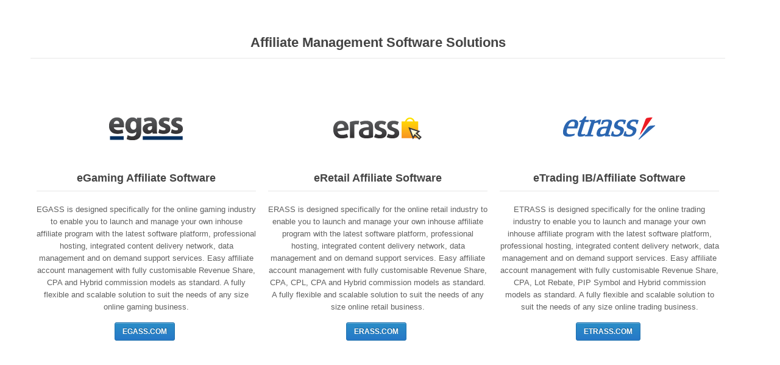

--- FILE ---
content_type: text/html
request_url: http://networkmediaservices.com/?id=1150&cid=2241&atype=1&ctgid=3
body_size: 1621
content:
<!DOCTYPE html>
<!--[if lt IE 7 ]><html class="ie ie6" lang="en"><![endif]-->
<!--[if IE 7 ]><html class="ie ie7" lang="en"><![endif]-->
<!--[if IE 8 ]><html class="ie ie8" lang="en"><![endif]-->
<!--[if (gte IE 9)|!(IE)]><!--><html lang="en"><!--<![endif]-->
<head>
<meta charset="utf-8">
<title>Network Media - Affiliate program software</title>
<meta name="description" content="Network Media  is an authorised reseller agent for all Cyber Software affiliate program software solutions designed for online gaming, fxtrading, retail ecommerce and multi level marketing industries 
in multiple platform configurations. A fully responsive platform for pc, tablet and smartphone.">
<meta name="keywords" content="affiliate program software, igaming, fxtrading, retail ecommerce, multi level marketing, affiliate platform, saas, pc, tablet, smartphone">
<meta http-equiv="Content-Type" content="text/html; charset=utf-8" />
<meta name="robots" content="index, follow">
<meta name="google-site-verification" content="2s2tgD-I_whl-lrDr1nt-jddNzuvIs_pEpycZDLhwOM" />
<meta name="viewport" content="width=device-width, initial-scale=1, maximum-scale=1">
<link rel="stylesheet" type="text/css"  href="/css/style.css">
<script language="JavaScript">
<!--
var expires = 365;
var today = new Date();
var expr = new Date(today.getTime() + (expires * 31536000));
var idnum = window.location.search.substring(1);
if (idnum) {
var name = 'affiliate';
var value = idnum;
var path = '/';
document.cookie = name + "=" +escape(value) +
( (expires) ? ";expires=" + expr.toGMTString() : "") +
( (path) ? ";path=" + path : "");
}
// -->
</script>
</head>
<body>

<div class="container">

	<div class="features">


<div align="center">

<h1 class="headline">Affiliate Management Software Solutions</h1>
<br>
<br>
<br>

		<div class="one-third column">	
				<div align="center">		
					<a href="https://www.egass.com?nms" target="_blank"><img src="/images/egass1.png" border="0" alt="EGASS Affiliate Program Managament Software" align="center"></a>
					<h3 class="headline">eGaming Affiliate Software</h3>
					<p>EGASS is designed specifically for the online gaming industry to enable you to launch and manage your own inhouse affiliate program with the latest software platform, professional hosting, 
integrated content delivery network, data management and on demand support services. Easy affiliate account management with fully customisable Revenue Share, CPA and Hybrid commission models as standard. A fully flexible and scalable 
solution to suit the needs of any size online gaming business.</p>
<a href="https://www.egass.com?nms" class="button small blue" target="_blank">EGASS.COM</a><br><br>
		</div>
			</div>




		<div class="one-third column">	
					<div align="center">	
					<a href="https://www.erass.com?nms" target="_blank"><img src="/images/erass1.png" border="0" alt="ERASS Affiliate Program Managament Software"  align="center">	</a>	
					<h3 class="headline">eRetail Affiliate Software</h3>
					<p>ERASS is designed specifically for the online retail industry to enable you to launch and manage your own inhouse affiliate program with the latest software platform, professional hosting, 
integrated content delivery network, data management and on demand support services. Easy affiliate account management with fully customisable Revenue Share, CPA, CPL, CPA and Hybrid commission models as standard. A fully flexible and scalable 
solution to suit the needs of any size online retail business.</p>
<a href="https://www.erass.com?nms" class="button small blue" target="_blank">ERASS.COM</a><br><br>

		</div>
			</div>

		<div class="one-third column">
			<div align="center">			
					<a href="https://www.etrass.com?nms" target="_blank"><img src="/images/etrass1.png" border="0" alt="ETRASS Affiliate Program Managament Software"  align="center">	</a>		
					<h3 class="headline">eTrading IB/Affiliate Software</h3>
					<p>ETRASS is designed specifically for the online trading industry to enable you to launch and manage your own inhouse affiliate program with the latest software platform, professional hosting, 
integrated content delivery network, data management and on demand support services. Easy affiliate account management with fully customisable Revenue Share, CPA, Lot Rebate, PIP Symbol and Hybrid commission models as standard. A fully flexible and scalable 
solution to suit the needs of any size online trading business.</p>
<a href="https://www.etrass.com?nms" class="button small blue" target="_blank">ETRASS.COM</a><br><br>
		</div>
			</div>



	</div>	
	</div>

</div>
</div>
<div class="clearfix"></div>
<br>
<br>
<br>
<br>

<br>
<br>
<br>

<br>
<br>
<br>

<script>var lcwScriptElement = document.createElement("script");lcwScriptElement.src = "//www.cmsit.net/js/chat-starter.js?2v84gh96v3q0t=2";var lcwBody = document.getElementsByTagName("body")[0];lcwBody.appendChild(lcwScriptElement);</script>

</body>
</html>

--- FILE ---
content_type: text/css
request_url: http://networkmediaservices.com/css/shortcodes.css
body_size: 4431
content:
/* =============================================================== */
/* Buttons
================================================================ */
.button {
	display: inline-block;
	font-weight: bold;
	font-family:  Montserrat, sans-serif;
	cursor: pointer;
	-webkit-border-radius: 3px;
	-moz-border-radius:3px;
	border-radius: 3px;
	margin: 0 5px 5px 0;
	*float: left;
	-webkit-box-shadow: inset 1px 0px 0px rgba(255, 255, 255, .3);
	box-shadow: inset 0px 1px 0px rgba(255, 255, 255, .3);
}

.button:active {
	-webkit-box-shadow: inset 0px 1px 2px 0px rgba(0, 0, 0, 0.08);
	box-shadow: inset 0px 1px 2px 0px rgba(0, 0, 0, 0.08);
}

.button.medium i {float: left;margin: 2px 5px 0px -5px;}
.button.small i {float: left;margin: 1px 5px 0px -3px;}

.button.medium  {
	padding: 7px 14px;
	font-size: 14px;
}

.button.small {
	padding: 6px 12px;
	font-size: 12px;
	font-family: Montserrat, sans-serif;
	line-height: 16px;
}


/* Input Button
==========================*/
input[type="button"] {
	display: inline-block;
	font-weight: bold;
	font-family:  Montserrat, sans-serif;
	cursor: pointer;
	-webkit-border-radius: 3px;
	-moz-border-radius:3px;
	border-radius: 3px;
	margin: 0 5px 5px 0;
	*float: left;
	-webkit-box-shadow: inset 1px 0px 0px rgba(255, 255, 255, .3);
	box-shadow: inset 0px 1px 0px rgba(255, 255, 255, .3);
	padding: 7px 14px !important;
	font-size: 14px;
	width: auto !important;
	float: left;
}

input[type="button"]:active {
	-webkit-box-shadow: inset 0px 1px 2px 0px rgba(0, 0, 0, 0.08);
	box-shadow: inset 0px 1px 2px 0px rgba(0, 0, 0, 0.08);
}


/* Yellow Button
==========================*/
.button.yellow, input[type="button"] {
	border: 1px solid #e6bd4c;
	background-image: linear-gradient(bottom, #FCCC73 0%, #FAE198 100%);
	background-image: -o-linear-gradient(bottom, #FCCC73 0%, #FAE198 100%);
	background-image: -moz-linear-gradient(bottom, #FCCC73 0%, #FAE198 100%);
	background-image: -webkit-linear-gradient(bottom, #FCCC73 0%, #FAE198 100%);
	background-image: -ms-linear-gradient(bottom, #FCCC73 0%, #FAE198 100%);
	background-color: #FCCC73;
	color:#754c00;
	text-shadow: 1px 1px 0px #ffebb7;
	filter: dropshadow(color=#ffebb7, offx=1, offy=1);
}

.button.yellow:hover, input[type="button"]:hover {background: #fbd684;}


/* White Button
==========================*/
.button.white {
	border: 1px solid #dddddd;
	background-image: linear-gradient(bottom, #F7F7F7 0%, #FFFFFF 100%);
	background-image: -o-linear-gradient(bottom, #F7F7F7 0%, #FFFFFF 100%);
	background-image: -moz-linear-gradient(bottom, #F7F7F7 0%, #FFFFFF 100%);
	background-image: -webkit-linear-gradient(bottom, #F7F7F7 0%, #FFFFFF 100%);
	background-image: -ms-linear-gradient(bottom, #F7F7F7 0%, #FFFFFF 100%);
	background-color: #F7F7F7;
	color:#444;
	text-shadow: 1px 1px 0px #fff;
	filter: dropshadow(color=#ffffff, offx=1, offy=1);
}

.button.white:hover {background: #fbfbfb;}


/* Black Button
==========================*/
.button.black {
	border: 1px solid #464646;
	background-image: linear-gradient(bottom, #464646 0%, #656565 100%);
	background-image: -o-linear-gradient(bottom, #464646 0%, #656565 100%);
	background-image: -moz-linear-gradient(bottom, #464646 0%, #656565 100%);
	background-image: -webkit-linear-gradient(bottom, #464646 0%, #656565 100%);
	background-image: -ms-linear-gradient(bottom, #464646 0%, #656565 100%);
	background-color: #464646;
	color:#fff;
	text-shadow: 1px -1px 0px #444;
	filter: dropshadow(color=#4444444, offx=1, offy=1);
}

.button.black:hover {background: #535353;}


/* Red Button
==========================*/
.button.red {
	border: 1px solid #b23730;
	background-image: linear-gradient(bottom, #C74039 0%, #E35752 100%);
	background-image: -o-linear-gradient(bottom, #C74039 0%, #E35752 100%);
	background-image: -moz-linear-gradient(bottom, #C74039 0%, #E35752 100%);
	background-image: -webkit-linear-gradient(bottom, #C74039 0%, #E35752 100%);
	background-image: -ms-linear-gradient(bottom, #C74039 0%, #E35752 100%);
	background-color: #C74039;
	color:#fff;
	text-shadow: 1px -1px 0px #a43b37;
	filter: dropshadow(color=#a43b37, offx=1, offy=1);
}

.button.red:hover {background: #ce4640;}


/* Green Button
==========================*/
.button.green {
	border: 1px solid #819633;
	background-image: linear-gradient(bottom, #8DA046 0%, #A3B951 100%);
	background-image: -o-linear-gradient(bottom, #8DA046 0%, #A3B951 100%);
	background-image: -moz-linear-gradient(bottom, #8DA046 0%, #A3B951 100%);
	background-image: -webkit-linear-gradient(bottom, #8DA046 0%, #A3B951 100%);
	background-image: -ms-linear-gradient(bottom, #8DA046 0%, #A3B951 100%);
	background-color: #8DA046;
	color:#fff;
	text-shadow: 1px -1px 0px #77873b;
	filter: dropshadow(color=#77873b, offx=1, offy=1);
}

.button.green:hover {background: #93a749;}


/* Blue Button
==========================*/
.button.blue {
	border: 1px solid #1f70ad;
	background-image: linear-gradient(bottom, #2778C8 0%, #2B8EC7 100%);
	background-image: -o-linear-gradient(bottom, #2778C8 0%, #2B8EC7 100%);
	background-image: -moz-linear-gradient(bottom, #2778C8 0%, #2B8EC7 100%);
	background-image: -webkit-linear-gradient(bottom, #2778C8 0%, #2B8EC7 100%);
	background-image: -ms-linear-gradient(bottom, #2778C8 0%, #2B8EC7 100%);
	background-color: #2778C8;
	color:#fff;
	text-shadow: 1px -1px 0px #1c6396;
	filter: dropshadow(color=#1c6396, offx=1, offy=1);
}

.button.blue:hover {background: #287fc8;}


/* =============================================================== */
/* Social Widget
================================================================ */
#social a{
	width: 32px;
	height: 32px;
	margin: 0 9px 9px 0;
	display: block;
	float: left;
}

#social a img{
	border: none;
}


/* =============================================================== */
/* Blockquote
================================================================ */
blockquote {
	border-left: 4px solid #e7e7e7;
	padding-left: 20px;
	color: #888;
	line-height: 20px;
	margin: 5px 0 20px 0;
}


/* =============================================================== */
/* Breadcrumbs
================================================================ */
#breadcrumbs {
	background-image: linear-gradient(bottom, #F7F7F7 0%, #FFFFFF 100%);
	background-image: -o-linear-gradient(bottom, #F7F7F7 0%, #FFFFFF 100%);
	background-image: -moz-linear-gradient(bottom, #F7F7F7 0%, #FFFFFF 100%);
	background-image: -webkit-linear-gradient(bottom, #F7F7F7 0%, #FFFFFF 100%);
	background-image: -ms-linear-gradient(bottom, #F7F7F7 0%, #FFFFFF 100%);
	background-color: #F7F7F7;
	border: 1px solid #ddd;
	padding: 11px 18px;
	-webkit-border-radius: 3px;
	-moz-border-radius:3px;
	border-radius: 3px;
	color: #888;
	margin: -1px 0 0 0;
}

#breadcrumbs li {display: inline;}
#breadcrumbs li span {margin: 0 5px;}
#breadcrumbs li i {opacity: 0.3; margin: 0 3px 0 0;}


/* =============================================================== */
/* Accordion
================================================================ */
.acc-trigger {
	border: 1px solid #ddd;
	cursor: pointer;
	display: block;
	margin: 10px 0;
	background-image: linear-gradient(bottom, #F7F7F7 0%, #FFFFFF 100%);
	background-image: -o-linear-gradient(bottom, #F7F7F7 0%, #FFFFFF 100%);
	background-image: -moz-linear-gradient(bottom, #F7F7F7 0%, #FFFFFF 100%);
	background-image: -webkit-linear-gradient(bottom, #F7F7F7 0%, #FFFFFF 100%);
	background-image: -ms-linear-gradient(bottom, #F7F7F7 0%, #FFFFFF 100%);
	background-color: #F9F9F9;
	-webkit-border-radius: 3px;
	-moz-border-radius: 3px;
	border-radius: 3px;
}

.acc-trigger a {
	background: url(../images/accordion_plus_ico.png) no-repeat right;
	border-left: #ddd;
	display: block;
	color: #888;
	outline:  none;
	padding: 11px 15px;
	text-decoration: none;
	font-weight: bold;
	font-family: Arial, sans-serif;
}

.acc-trigger.active a {cursor: default; background: url(../images/accordion_minus_ico.png) no-repeat right;}
.acc-trigger a:hover, .acc-trigger.active a{color: #444;}
.acc-trigger a h3 {font-weight: bold; font-size: 14px; letter-spacing: -0.5px; line-height: 28px; color: #777;}
.acc-container .content{ padding: 2px 15px 5px 15px; 	line-height: 19px;}
.content p {margin-bottom: 10px;}


/* =============================================================== */
/* Tabs
================================================================ */
.tabs-nav {
	list-style: none;
	margin: 0;
	overflow: hidden;
	padding: 0;
	width: 100%;
}

.tabs-nav li {
	float: left;
	line-height: 34px;
	overflow: hidden;
	padding: 0;
	position: relative;
	margin: 0 0 -1px 0;
}

.tabs-nav li a {
	-webkit-border-radius: 3px 3px 0 0;
	-moz-border-radius: 3px 3px 0 0;
	border-radius: 3px 3px 0 0;
	margin-right: 5px;
}

.tabs-nav li a {
	background-image: linear-gradient(bottom, #F7F7F7 0%, #FFFFFF 100%);
	background-image: -o-linear-gradient(bottom, #F7F7F7 0%, #FFFFFF 100%);
	background-image: -moz-linear-gradient(bottom, #F7F7F7 0%, #FFFFFF 100%);
	background-image: -webkit-linear-gradient(bottom, #F7F7F7 0%, #FFFFFF 100%);
	background-image: -ms-linear-gradient(bottom, #F7F7F7 0%, #FFFFFF 100%);
	background-color: #F9F9F9;
	border: 1px solid #ddd;
	border-bottom: 1px solid #ddd;
	color: #888;
	display: block;
	letter-spacing: 0;
	outline: none;
	padding: 0 16px;
	text-decoration: none;
}

.tabs-nav li:first-child a {border-left: 1px solid #ddd; }

.tabs-nav li.active a {	color: #444; font-weight: bold;}
.tabs-nav li.active a i {opacity: 0.8}
.tabs-nav li i {opacity: .5}
				
.tabs-nav li.active a, .tabs-nav li a:hover  {
	background: #fff;
	border-bottom: 2px solid #fff;
}

.tabs-container {
	border: 1px solid #ddd;
	margin: -1px 0 20px;
	overflow: hidden;
	width: 100%;
	line-height: 19px;
	-webkit-border-radius: 0 3px 3px 3px;
	-moz-border-radius: 0 3px 3px 3px;
	border-radius: 0 3px 3px 3px;
}

.tab-content {padding: 20px;}


/* =============================================================== */
/* List Styles
================================================================ */
.check_list li, .plus_list li, .minus_list li, .star_list li, .arrow_list li, .square_list li, .circle_list li, .cross_list li {list-style: none;margin: 5px 0;}

.check_list li {background: url(../images/list_icons/list_check.png) no-repeat 0% 50%; padding: 0 0 0 18px;}
.plus_list  li {background: url(../images/list_icons/list_plus.png) no-repeat 0% 50%; padding: 0 0 0 18px;}
.minus_list  li {background: url(../images/list_icons/list_minus.png) no-repeat 0% 50%; padding: 0 0 0 18px;}
.star_list  li {background: url(../images/list_icons/list_star.png) no-repeat 0% 50%; padding: 0 0 0 16px;}
.arrow_list  li {background: url(../images/list_icons/list_arrow.png) no-repeat 0% 50%; padding: 0 0 0 16px;}
.square_list  li {background: url(../images/list_icons/list_square.png) no-repeat 0% 50%; padding: 0 0 0 16px;}
.circle_list  li {background: url(../images/list_icons/list_circle.png) no-repeat 0% 50%; padding: 0 0 0 16px;}
.cross_list  li {background: url(../images/list_icons/list_cross.png) no-repeat 0% 50%; padding: 0 0 0 16px;}


/* =============================================================== */
/* Table
================================================================ */
table.standard-table{
	width:100%;
	border-radius:3px;
	border-collapse:separate;
	border-spacing:0;
	border:none;
	margin-bottom:15px;
}

table.standard-table th{
	border: 1px solid #dddddd;
	border-right: none;
	background-image: linear-gradient(bottom, #F7F7F7 0%, #FFFFFF 100%);
	background-image: -o-linear-gradient(bottom, #F7F7F7 0%, #FFFFFF 100%);
	background-image: -moz-linear-gradient(bottom, #F7F7F7 0%, #FFFFFF 100%);
	background-image: -webkit-linear-gradient(bottom, #F7F7F7 0%, #FFFFFF 100%);
	background-image: -ms-linear-gradient(bottom, #F7F7F7 0%, #FFFFFF 100%);
	background-color: #F7F7F7;
	text-align:left;
	padding:10px 15px;
	color:#444;
	vertical-align:top;
	font-size: 14px;
	font-weight: bold;
}
	
table.standard-table th:first-child{
	border-radius: 3px 0 0 0;
}

table.standard-table td:last-child {
	border-right: 1px solid #ddd;
}

table.standard-table th:last-child {
	border-radius: 0 3px 0 0;
	border-right: 1px solid #ddd;
}

table.standard-table td{
	padding:10px 15px;
	border:#e7e7e7 1px solid;
	border-top: none;
	border-right: none;
}
	
table.standard-table tr:hover td{background-color:#fafafa;}


/* =============================================================== */
/* Alert Boxes
================================================================ */
.notification {
	font-family: Arial, sans-serif;
	font-size: 12px;
	line-height: 18px;
	margin-bottom: 15px;
	position: relative;
	-webkit-border-radius: 3px;
	-moz-border-radius: 3px;
	border-radius: 3px;
}

.notification p {margin: 0;}
.notification span {font-weight: bold;}

.notification.success {
	background-color: #EBF6E0;
	color: #5f9025;
	border: 1px solid #b3dc82;
	padding: 14px 18px;
	background-image: linear-gradient(bottom, #EBF6E0 0%, #F0FAE7 100%);
	background-image: -o-linear-gradient(bottom, #EBF6E0 0%, #F0FAE7 100%);
	background-image: -moz-linear-gradient(bottom, #EBF6E0 0%, #F0FAE7 100%);
	background-image: -webkit-linear-gradient(bottom, #EBF6E0 0%, #F0FAE7 100%);
	background-image: -ms-linear-gradient(bottom, #EBF6E0 0%, #F0FAE7 100%);
}

.notification.error {
	background-color: #ffe9e9;
	color: #de5959;
	border: 1px solid #fbc4c4;
	padding: 14px 18px;
	background-image: linear-gradient(bottom, #FFE9E9 0%, #FFF2F2 100%);
	background-image: -o-linear-gradient(bottom, #FFE9E9 0%, #FFF2F2 100%);
	background-image: -moz-linear-gradient(bottom, #FFE9E9 0%, #FFF2F2 100%);
	background-image: -webkit-linear-gradient(bottom, #FFE9E9 0%, #FFF2F2 100%);
	background-image: -ms-linear-gradient(bottom, #FFE9E9 0%, #FFF2F2 100%);
}

.notification.warning {
	background-color: #FBFADD;
	color: #8f872e;
	border: 1px solid #ded58a;
	padding: 14px 18px;
	background-image: linear-gradient(bottom, #FBFADD 0%, #FCFBE6 100%);
	background-image: -o-linear-gradient(bottom, #FBFADD 0%, #FCFBE6 100%);
	background-image: -moz-linear-gradient(bottom, #FBFADD 0%, #FCFBE6 100%);
	background-image: -webkit-linear-gradient(bottom, #FBFADD 0%, #FCFBE6 100%);
	background-image: -ms-linear-gradient(bottom, #FBFADD 0%, #FCFBE6 100%);
}

.notification.notice {
	background-color: #E9F7FE;
	color: #5091b2;
	border: 1px solid #b6d7e8;
	padding: 14px 18px;
	background-image: linear-gradient(bottom, #E9F7FE 0%, #F2FAFE 100%);
	background-image: -o-linear-gradient(bottom, #E9F7FE 0%, #F2FAFE 100%);
	background-image: -moz-linear-gradient(bottom, #E9F7FE 0%, #F2FAFE 100%);
	background-image: -webkit-linear-gradient(bottom, #E9F7FE 0%, #F2FAFE 100%);
	background-image: -ms-linear-gradient(bottom, #E9F7FE 0%, #F2FAFE 100%);
}

.notification.success .close, .notification.error .close, .notification.warning .close, .notification.notice .close {
	padding: 0px 14px;
	position: absolute;
	right: 0;
	top: 20px;
	display: block;
	height: 8px;
	weight: 8px;
}

.notification.success .close {background: url(../images/alert_boxes_close_ico.png) 0 -8px no-repeat;}
.notification.error .close {background: url(../images/alert_boxes_close_ico.png) 0 0 no-repeat;}
.notification.warning .close {background: url(../images/alert_boxes_close_ico.png) 0 -16px no-repeat;}
.notification.notice .close {background: url(../images/alert_boxes_close_ico.png) 0 -24px no-repeat;}


/* =============================================================== */
/* Large Notice
================================================================ */
.large-notice {
	background: #fcfcfc;
	border: 1px solid #e4e4e4;
	padding: 32px;
	-webkit-border-radius: 3px;
	-moz-border-radius: 3px;
	border-radius: 3px;
}

.large-notice h2 {
	margin-bottom: 10px;
}

.large-notice p {
	font-size: 14px;
	color: #777;
}


/* =============================================================== */
/* Tooltip / Popover
================================================================ */
.tooltip {
  position: absolute;
  z-index: 1020;
  display: block;
  padding: 5px;
  font-size: 11px;
  opacity: 0;
  filter: alpha(opacity=0);
  visibility: visible;
}

.tooltip.in {
  opacity: 0.8;
  filter: alpha(opacity=80);
}

.tooltip.top {
  margin-top: -2px;
}

.tooltip.right {
  margin-left: 2px;
}

.tooltip.bottom {
  margin-top: 2px;
}

.tooltip.left {
  margin-left: -2px;
}

.tooltip.top .tooltip-arrow {
  bottom: 0;
  left: 50%;
  margin-left: -5px;
  border-top: 5px solid #555;
  border-right: 5px solid transparent;
  border-left: 5px solid transparent;
}

.tooltip.left .tooltip-arrow {
  top: 50%;
  right: 0;
  margin-top: -5px;
  border-top: 5px solid transparent;
  border-bottom: 5px solid transparent;
  border-left: 5px solid #555;
}

.tooltip.bottom .tooltip-arrow {
  top: 0;
  left: 50%;
  margin-left: -5px;
  border-right: 5px solid transparent;
  border-bottom: 5px solid #555;
  border-left: 5px solid transparent;
}

.tooltip.right .tooltip-arrow {
  top: 50%;
  left: 0;
  margin-top: -5px;
  border-top: 5px solid transparent;
  border-right: 5px solid #555;
  border-bottom: 5px solid transparent;
}

.tooltip-inner {
  max-width: 200px;
  padding: 4px 10px;
  color: #ffffff;
  text-align: center;
  text-decoration: none;
  background-color: #555;
  -webkit-border-radius: 3px;
  -moz-border-radius: 3px;
   border-radius: 3px;
}

.tooltip-arrow {
  position: absolute;
  width: 0;
  height: 0;
}

.popover {
  position: absolute;
  top: 0;
  left: 0;
  z-index: 1010;
  display: none;
  padding: 2px;
}

.popover.top {margin-top: -5px;}
.popover.right {margin-left: 5px;}
.popover.bottom {margin-top: 5px;}
.popover.left {margin-left: -5px;}


.popover-inner {
  width: 280px;
  overflow: hidden;
  border: 1px solid #ddd;
  -webkit-border-radius: 2px;
  -moz-border-radius: 2px;
   border-radius: 2px;
}

.popover-title {
  padding: 11px 15px;
  line-height: 1;
  background-image: linear-gradient(bottom, #F7F7F7 0%, #FFFFFF 100%);
  background-image: -o-linear-gradient(bottom, #F7F7F7 0%, #FFFFFF 100%);
  background-image: -moz-linear-gradient(bottom, #F7F7F7 0%, #FFFFFF 100%);
  background-image: -webkit-linear-gradient(bottom, #F7F7F7 0%, #FFFFFF 100%);
  background-image: -ms-linear-gradient(bottom, #F7F7F7 0%, #FFFFFF 100%);
  background-color: #F7F7F7;
  border-bottom: 1px solid #ddd;
  font-weight: bold;
  font-size: 14px;
}

.popover-content {
  padding: 14px;
  background-color: #ffffff;
}

.popover-content p,
.popover-content ul,
.popover-content ol {
  margin-bottom: 0;
}

.fade {
  opacity: 0;
  -webkit-transition: opacity 0.15s linear;
     -moz-transition: opacity 0.15s linear;
      -ms-transition: opacity 0.15s linear;
       -o-transition: opacity 0.15s linear;
          transition: opacity 0.15s linear;
}

.fade.in {
  opacity: 1;
}


/* =============================================================== */
/* Icons
================================================================ */
[class^="icon-"],
[class*=" icon-"] {
  display: inline-block;
  width: 14px;
  height: 14px;
  *margin-right: .3em;
  line-height: 14px;
  vertical-align: text-top;
  background-image: url("../images/glyphicons-halflings.png");
  background-position: 14px 14px;
  background-repeat: no-repeat;
  opacity: 0.8;
}

[class^="icon-"]:last-child,
[class*=" icon-"]:last-child {
  *margin-left: 0;
}

.icon-white {
  background-image: url("../images/glyphicons-halflings-white.png");
	opacity: 1;
}

.icon-glass {
  background-position: 0      0;
}

.icon-music {
  background-position: -24px 0;
}

.icon-search {
  background-position: -48px 0;
}

.icon-envelope {
  background-position: -72px 0;
}

.icon-heart {
  background-position: -96px 0;
}

.icon-star {
  background-position: -120px 0;
}

.icon-star-empty {
  background-position: -144px 0;
}

.icon-user {
  background-position: -168px 0;
}

.icon-film {
  background-position: -192px 0;
}

.icon-th-large {
  background-position: -216px 0;
}

.icon-th {
  background-position: -240px 0;
}

.icon-th-list {
  background-position: -264px 0;
}

.icon-ok {
  background-position: -288px 0;
}

.icon-remove {
  background-position: -312px 0;
}

.icon-zoom-in {
  background-position: -336px 0;
}

.icon-zoom-out {
  background-position: -360px 0;
}

.icon-off {
  background-position: -384px 0;
}

.icon-signal {
  background-position: -408px 0;
}

.icon-cog {
  background-position: -432px 0;
}

.icon-trash {
  background-position: -456px 0;
}

.icon-home {
  background-position: 0 -24px;
}

.icon-file {
  background-position: -24px -24px;
}

.icon-time {
  background-position: -48px -24px;
}

.icon-road {
  background-position: -72px -24px;
}

.icon-download-alt {
  background-position: -96px -24px;
}

.icon-download {
  background-position: -120px -24px;
}

.icon-upload {
  background-position: -144px -24px;
}

.icon-inbox {
  background-position: -168px -24px;
}

.icon-play-circle {
  background-position: -192px -24px;
}

.icon-repeat {
  background-position: -216px -24px;
}

.icon-refresh {
  background-position: -240px -24px;
}

.icon-list-alt {
  background-position: -264px -24px;
}

.icon-lock {
  background-position: -287px -24px;
}

.icon-flag {
  background-position: -312px -24px;
}

.icon-headphones {
  background-position: -336px -24px;
}

.icon-volume-off {
  background-position: -360px -24px;
}

.icon-volume-down {
  background-position: -384px -24px;
}

.icon-volume-up {
  background-position: -408px -24px;
}

.icon-qrcode {
  background-position: -432px -24px;
}

.icon-barcode {
  background-position: -456px -24px;
}

.icon-tag {
  background-position: 0 -48px;
}

.icon-tags {
  background-position: -25px -48px;
}

.icon-book {
  background-position: -48px -48px;
}

.icon-bookmark {
  background-position: -72px -48px;
}

.icon-print {
  background-position: -96px -48px;
}

.icon-camera {
  background-position: -120px -48px;
}

.icon-font {
  background-position: -144px -48px;
}

.icon-bold {
  background-position: -167px -48px;
}

.icon-italic {
  background-position: -192px -48px;
}

.icon-text-height {
  background-position: -216px -48px;
}

.icon-text-width {
  background-position: -240px -48px;
}

.icon-align-left {
  background-position: -264px -48px;
}

.icon-align-center {
  background-position: -288px -48px;
}

.icon-align-right {
  background-position: -312px -48px;
}

.icon-align-justify {
  background-position: -336px -48px;
}

.icon-list {
  background-position: -360px -48px;
}

.icon-indent-left {
  background-position: -384px -48px;
}

.icon-indent-right {
  background-position: -408px -48px;
}

.icon-facetime-video {
  background-position: -432px -48px;
}

.icon-picture {
  background-position: -456px -48px;
}

.icon-pencil {
  background-position: 0 -72px;
}

.icon-map-marker {
  background-position: -24px -72px;
}

.icon-adjust {
  background-position: -48px -72px;
}

.icon-tint {
  background-position: -72px -72px;
}

.icon-edit {
  background-position: -96px -72px;
}

.icon-share {
  background-position: -120px -72px;
}

.icon-check {
  background-position: -144px -72px;
}

.icon-move {
  background-position: -168px -72px;
}

.icon-step-backward {
  background-position: -192px -72px;
}

.icon-fast-backward {
  background-position: -216px -72px;
}

.icon-backward {
  background-position: -240px -72px;
}

.icon-play {
  background-position: -264px -72px;
}

.icon-pause {
  background-position: -288px -72px;
}

.icon-stop {
  background-position: -312px -72px;
}

.icon-forward {
  background-position: -336px -72px;
}

.icon-fast-forward {
  background-position: -360px -72px;
}

.icon-step-forward {
  background-position: -384px -72px;
}

.icon-eject {
  background-position: -408px -72px;
}

.icon-chevron-left {
  background-position: -432px -72px;
}

.icon-chevron-right {
  background-position: -456px -72px;
}

.icon-plus-sign {
  background-position: 0 -96px;
}

.icon-minus-sign {
  background-position: -24px -96px;
}

.icon-remove-sign {
  background-position: -48px -96px;
}

.icon-ok-sign {
  background-position: -72px -96px;
}

.icon-question-sign {
  background-position: -96px -96px;
}

.icon-info-sign {
  background-position: -120px -96px;
}

.icon-screenshot {
  background-position: -144px -96px;
}

.icon-remove-circle {
  background-position: -168px -96px;
}

.icon-ok-circle {
  background-position: -192px -96px;
}

.icon-ban-circle {
  background-position: -216px -96px;
}

.icon-arrow-left {
  background-position: -240px -96px;
}

.icon-arrow-right {
  background-position: -264px -96px;
}

.icon-arrow-up {
  background-position: -289px -96px;
}

.icon-arrow-down {
  background-position: -312px -96px;
}

.icon-share-alt {
  background-position: -336px -96px;
}

.icon-resize-full {
  background-position: -360px -96px;
}

.icon-resize-small {
  background-position: -384px -96px;
}

.icon-plus {
  background-position: -408px -96px;
}

.icon-minus {
  background-position: -433px -96px;
}

.icon-asterisk {
  background-position: -456px -96px;
}

.icon-exclamation-sign {
  background-position: 0 -120px;
}

.icon-gift {
  background-position: -24px -120px;
}

.icon-leaf {
  background-position: -48px -120px;
}

.icon-fire {
  background-position: -72px -120px;
}

.icon-eye-open {
  background-position: -96px -120px;
}

.icon-eye-close {
  background-position: -120px -120px;
}

.icon-warning-sign {
  background-position: -144px -120px;
}

.icon-plane {
  background-position: -168px -120px;
}

.icon-calendar {
  background-position: -192px -120px;
}

.icon-random {
  background-position: -216px -120px;
}

.icon-comment {
  background-position: -240px -120px;
}

.icon-magnet {
  background-position: -264px -120px;
}

.icon-chevron-up {
  background-position: -288px -120px;
}

.icon-chevron-down {
  background-position: -313px -119px;
}

.icon-retweet {
  background-position: -336px -120px;
}

.icon-shopping-cart {
  background-position: -360px -120px;
}

.icon-folder-close {
  background-position: -384px -120px;
}

.icon-folder-open {
  background-position: -408px -120px;
}

.icon-resize-vertical {
  background-position: -432px -119px;
}

.icon-resize-horizontal {
  background-position: -456px -118px;
}

.icon-hdd {
  background-position: 0 -144px;
}

.icon-bullhorn {
  background-position: -24px -144px;
}

.icon-bell {
  background-position: -48px -144px;
}

.icon-certificate {
  background-position: -72px -144px;
}

.icon-thumbs-up {
  background-position: -96px -144px;
}

.icon-thumbs-down {
  background-position: -120px -144px;
}

.icon-hand-right {
  background-position: -144px -144px;
}

.icon-hand-left {
  background-position: -168px -144px;
}

.icon-hand-up {
  background-position: -192px -144px;
}

.icon-hand-down {
  background-position: -216px -144px;
}

.icon-circle-arrow-right {
  background-position: -240px -144px;
}

.icon-circle-arrow-left {
  background-position: -264px -144px;
}

.icon-circle-arrow-up {
  background-position: -288px -144px;
}

.icon-circle-arrow-down {
  background-position: -312px -144px;
}

.icon-globe {
  background-position: -336px -144px;
}

.icon-wrench {
  background-position: -360px -144px;
}

.icon-tasks {
  background-position: -384px -144px;
}

.icon-filter {
  background-position: -408px -144px;
}

.icon-briefcase {
  background-position: -432px -144px;
}

.icon-fullscreen {
  background-position: -456px -144px;
}

--- FILE ---
content_type: application/javascript
request_url: http://www.cmsit.net/js/chat-starter.js?2v84gh96v3q0t=2
body_size: 2025
content:
(function() {
    function getQueryVariable(url, variable) {
        var query = url.substring(1);
        var vars = query.split('=');
        return vars[1];
    }
    var web = getQueryVariable(lcwScriptElement.src, '2v84gh96v3q0t');
    function callChat() {
        var lcwScriptElement = document.createElement('script');
        lcwScriptElement.className = 'cc-onconsent-analytics';
        var chatSession = window.localStorage.getItem("chat_session");
        var chatFirstName = window.localStorage.getItem('chatFirstName') ? window.localStorage.getItem('chatFirstName') : '';
        var chatLastName = window.localStorage.getItem('chatLastName') ? window.localStorage.getItem('chatLastName') : '';
        var chatEmail = window.localStorage.getItem('chatEmail') ? window.localStorage.getItem('chatEmail') : '';
        lcwScriptElement.src = '//cmsit.net/chatbox?2v84gh96v3q0t=' + web
            + '&chat_session=' + chatSession
            + '&ref=' + encodeURI(document.referrer)
            + '&fn=' + encodeURI(chatFirstName)
            + '&ln=' + encodeURI(chatLastName)
            + '&e=' + encodeURI(chatEmail)
            + '&tit=' + encodeURI(document.title);
        var lcwBody = document.getElementsByTagName('body')[0];
        lcwBody.appendChild(lcwScriptElement);
    }

    if( typeof window.localStorage.getItem("chat_session") === 'undefined' || window.localStorage.getItem("chat_session") === null ){

        var xhttp = new XMLHttpRequest();
        xhttp.onreadystatechange = function() {
            if (this.readyState == 4 && this.status == 200) {
                var obj = JSON.parse(this.responseText);
                if (typeof(obj.chat_session) != 'undefined' && obj.chat_session != null) {
                    window.localStorage.setItem("chat_session", obj.chat_session);
                    callChat();
                }
            }
        };
        xhttp.open("POST", '//cmsit.net/chatbox-test', true);
        xhttp.send();
    } else {
        callChat();
    }
})();